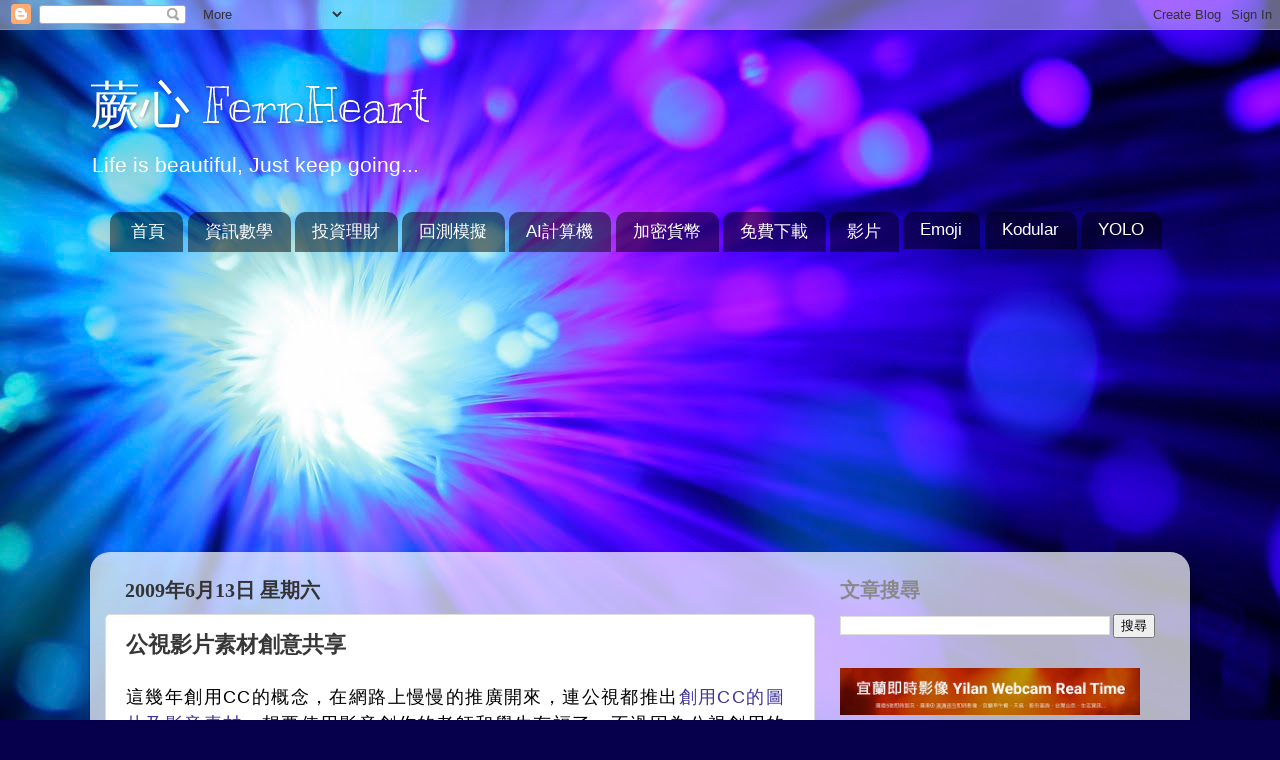

--- FILE ---
content_type: text/html; charset=UTF-8
request_url: https://www.fernheart.com/b/stats?style=BLACK_TRANSPARENT&timeRange=ALL_TIME&token=APq4FmB-GPjQI5OKrQMmbGmcFGk-VTXjhkV1bcIJoIMgvMJLLnl4v8ldHc3VMP_u8AM9IKehkREwhggOz2HxQQmBPdjqfycQZg
body_size: 45
content:
{"total":1220745,"sparklineOptions":{"backgroundColor":{"fillOpacity":0.1,"fill":"#000000"},"series":[{"areaOpacity":0.3,"color":"#202020"}]},"sparklineData":[[0,100],[1,46],[2,57],[3,37],[4,21],[5,33],[6,18],[7,20],[8,32],[9,24],[10,24],[11,24],[12,36],[13,46],[14,34],[15,32],[16,17],[17,15],[18,18],[19,14],[20,26],[21,30],[22,30],[23,19],[24,11],[25,13],[26,18],[27,25],[28,38],[29,4]],"nextTickMs":92307}

--- FILE ---
content_type: text/html; charset=utf-8
request_url: https://www.google.com/recaptcha/api2/aframe
body_size: 267
content:
<!DOCTYPE HTML><html><head><meta http-equiv="content-type" content="text/html; charset=UTF-8"></head><body><script nonce="kjflDKy7MgTgOhs9cGCwtQ">/** Anti-fraud and anti-abuse applications only. See google.com/recaptcha */ try{var clients={'sodar':'https://pagead2.googlesyndication.com/pagead/sodar?'};window.addEventListener("message",function(a){try{if(a.source===window.parent){var b=JSON.parse(a.data);var c=clients[b['id']];if(c){var d=document.createElement('img');d.src=c+b['params']+'&rc='+(localStorage.getItem("rc::a")?sessionStorage.getItem("rc::b"):"");window.document.body.appendChild(d);sessionStorage.setItem("rc::e",parseInt(sessionStorage.getItem("rc::e")||0)+1);localStorage.setItem("rc::h",'1768970024977');}}}catch(b){}});window.parent.postMessage("_grecaptcha_ready", "*");}catch(b){}</script></body></html>